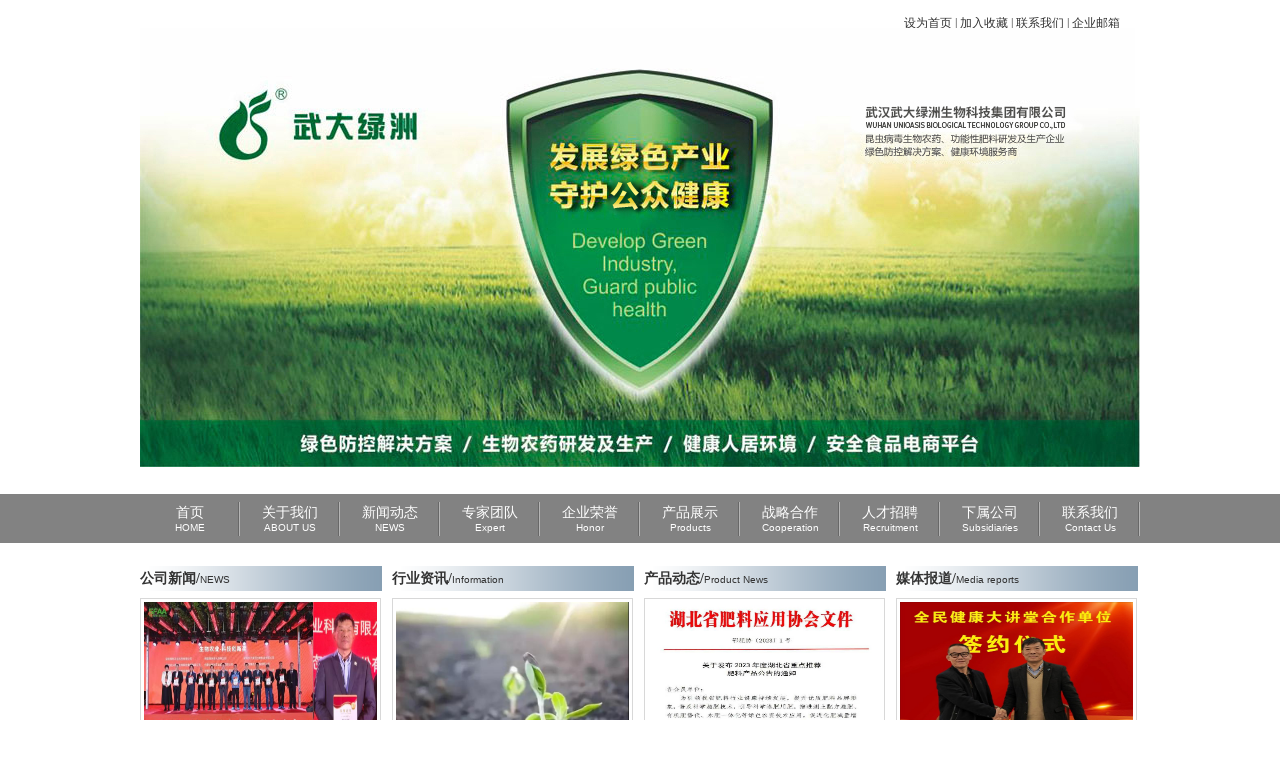

--- FILE ---
content_type: text/html
request_url: http://www.wdlz.com.cn/?page=5
body_size: 10895
content:
<!DOCTYPE html PUBLIC "-//W3C//DTD XHTML 1.0 Transitional//EN" "http://www.w3.org/TR/xhtml1/DTD/xhtml1-transitional.dtd">
<html xmlns="http://www.w3.org/1999/xhtml">
<head>
<meta http-equiv="Content-Type" content="text/html; charset=gb2312" />
<title>绿色防控解决方案/生物农药研发及生产/健康人居环境/安全食品电商平台_武汉武大绿洲生物科技集团有限公司</title>
<meta name="Keywords" content="昆虫病毒生物农药,微生物菌剂,生物农药,病虫害防治,杀虫剂,杀菌剂,水稻农药,肥料,农肥,茶叶农药,有机蔬菜农药,原药厂家,微生物农药公司,贝莱斯芽孢杆菌" />
<meta name="Description" content="武大绿洲是中国昆虫病毒生物农药行业中优秀的企业,公司产品涵盖水稻、蔬菜、茶叶、棉花、瓜果、园林生物农药和城市卫生有害生物防治等多个领域,为国内有机食品基地、绿色食品基地、出口农产品和无公害农产品基地生物农药产品" />
<script src="js/jquery.js" type="text/javascript"></script>
<script type="text/javascript" src="js/nav.js"></script>
<script src="Scripts/swfobject_modified.js" type="text/javascript"></script>
<link href="css/style.css" rel="stylesheet" type="text/css" />
</head>

<body>
<!--通用页头-->

<div class="header1">
  <script type="text/javascript">
function AddFavorite(sURL, sTitle)
{
    try
    {
        window.external.addFavorite(sURL, sTitle);
    }
    catch (e)
    {
        try
        {
            window.sidebar.addPanel(sTitle, sURL, "");
        }
        catch (e)
        {
            alert("加入收藏失败，请使用Ctrl+D进行添加");
        }
    }
}

function SetHome(url){
        if (document.all) {
            document.body.style.behavior='url(#default#homepage)';
               document.body.setHomePage(url);
        }else{
            alert("您好,您的浏览器不支持自动设置页面为首页功能,请您手动在浏览器里设置该页面为首页!");
        }
}
      </script>
  <div class="clear_both">
      <div align="right"><span class="home_flash"><a  href="javascript:void(0)" onclick="SetHome(window.location)" alt="设为首页">设为首页</a> | <a href="javascript:window.external.AddFavorite(location.href,document.title)" alt="加入收藏">加入收藏</a> | <a href="about.asp?classid=236">联系我们</a> | <a href="http://mail.wdlz.com.cn/" target="_blank">企业邮箱</a></span></div>
  </div>
</div><!--首页flash-->
<div class="home_flash"><a  href="javascript:void(0)" onclick="SetHome(window.location)" alt="设为首页"></a><img src="/images/banner.jpg" width="1000" height="439" /></div>

<!--首页导航-->
<div class="nav_box">
	<div class="content">
	<ul>
        	<li class="webmenu"><a href="index.asp">首页<br /><i>HOME</i></a></li>                       
            <li class="webmenu"><a href="about.asp?classid=203" onmouseout="MM_swapImgRestore()" onmouseover="MM_swapImage()">关于我们<br /><i>ABOUT US</i></a>
            <ul class="menu">
              
              	<li><a href="about.asp?classid=203">公司概况</a></li>
              
              	<li><a href="about.asp?classid=206">企业文化</a></li>
              
              	<li><a href="about.asp?classid=241">绿洲之歌</a></li>
              
           </ul>
		 </li>                   
            <li class="webmenu"><a href="list.asp?classid=208" onmouseout="MM_swapImgRestore()" onmouseover="MM_swapImage()">新闻动态<br /><i>NEWS</i></a>
            <ul class="menu">
              
              	<li><a href="list.asp?classid=208">公司新闻</a></li>
              
              	<li><a href="list.asp?classid=242">领导关怀</a></li>
              
              	<li><a href="list.asp?classid=209">公司动态</a></li>
              
              	<li><a href="list.asp?classid=210">媒体报道</a></li>
              
              	<li><a href="list.asp?classid=211">行业资讯</a></li>
              
              	<li><a href="list.asp?classid=238">农药知识</a></li>
              
              	<li><a href="list.asp?classid=243">农业技术</a></li>
              
           </ul>
            </li>                   
            <li class="webmenu"><a href="about.asp?classid=233" onmouseout="MM_swapImgRestore()" onmouseover="MM_swapImage()">专家团队<br /><i>Expert</i></a>
            <ul class="menu">
              
              	<li><a href="about.asp?classid=233">陈宗懋</a></li>
              
              	<li><a href="about.asp?classid=253">尹宜农</a></li>
              
              	<li><a href="about.asp?classid=254">刘明炎</a></li>
              
              	<li><a href="about.asp?classid=255">朱应</a></li>
              
              	<li><a href="about.asp?classid=258">司升云</a></li>
              
           </ul>
            </li>                     
            <li class="webmenu"><a href="list.asp?classid=204" onmouseout="MM_swapImgRestore()" onmouseover="MM_swapImage()">企业荣誉<br /><i>Honor</i></a>
            <ul class="menu">
              
              	<li><a href="list.asp?classid=204">企业荣誉</a></li>
              
           </ul>
</li>                     
            <li class="webmenu"><a href="list.asp?classid=245" onmouseout="MM_swapImgRestore()" onmouseover="MM_swapImage()">产品展示<br /><i>Products</i></a>
            	<ul class="menu">
                  
                  	<li><a href="list.asp?classid=245">绿色防控</a></li>
                  
                  	<li><a href="list.asp?classid=263">作物病虫害防治</a></li>
                  
                  	<li><a href="list.asp?classid=249">城市卫生</a></li>
                  
                  	<li><a href="about.asp?classid=262">特色小镇&田园综合体服务</a></li>
                  
                  	<li><a href="list.asp?classid=265">功能性肥料</a></li>
                  
               </ul>
            </li>   
            <li class="webmenu"><a href="about.asp?classid=234" onmouseout="MM_swapImgRestore()" onmouseover="MM_swapImage()">战略合作<br /><i>Cooperation</i></a>
            <ul class="menu">
              
              	<li><a href="about.asp?classid=234">战略合作</a></li>
              
           </ul>
            </li>
            <li class="webmenu"><a href="recruitment.asp?sort=rczp" onmouseout="MM_swapImgRestore()" onmouseover="MM_swapImage()">人才招聘<br /><i>Recruitment</i></a>
            	<ul class="menu">
                  
                    <li><a href="/recruitment.asp?sort=rczp">人才招聘</a></li>
                  
               </ul>
            </li>
            <li class="webmenu"><a href="http://www.baille.com.cn" onmouseout="MM_swapImgRestore()" onmouseover="MM_swapImage()">下属公司<br /><i>Subsidiaries</i></a>
                <ul class="menu">
                      
                        <li><a href="http://www.chuqiang.net.cn">楚强生物</a></li>
                      
                        <li><a href="http://www.baille.com.cn">拜乐卫生</a></li>
                      
                </ul>
            </li>
                                 
            <li class="webmenu nav-cbg"><a href="about.asp?classid=236" onmouseout="MM_swapImgRestore()" onmouseover="MM_swapImage()">联系我们<br /><i>Contact Us</i></a>
            	<ul class="menu">
                  
                    <li><a href="about.asp?classid=236">联系我们</a></li>
                  
               </ul>
            </li>
        </ul>
    </div>
</div>

<!--新闻版块-->
<div class="content">
<div class="home_news">
  <h1>公司新闻/<span>NEWS</span></h1>
    <div class="home_npic">
    
    	<a href="content.asp?id=1292" target="_blank"><img src="/upload/Article/2026-1/2026011614045432124.jpg" width="233" height="152" /></a>
    
    </div>
    <ul>
    	
    		<li><a href="content.asp?id=1292" target="_blank">武大绿洲集团受邀参加第三届农业科...</a></li>
      	
    		<li><a href="content.asp?id=1291" target="_blank">学习强国报道 ▏林春鸿：坚守绿色...</a></li>
      	
    		<li><a href="content.asp?id=1290" target="_blank">2025年杭州市爱国卫生除四害职...</a></li>
      	
    </ul>
</div>

<div class="home_news">
  <h1>行业资讯/<span>Information</span></h1>
    <div class="home_npic">
    
    	<a href="content.asp?id=1147" target="_blank"><img src="/upload/Article/2021-11/2021112214035198138.jpg" width="233" height="152" /></a>
    
    </div>
    <ul>
    	
    		<li><a href="content.asp?id=1147" target="_blank">理清土壤、腐植酸、微生物三者之间...</a></li>
      	
    		<li><a href="content.asp?id=1148" target="_blank">农资行业“大地震”，布局第五大产...</a></li>
      	
    		<li><a href="content.asp?id=1131" target="_blank">武大绿洲林春鸿董事长受邀参加中山...</a></li>
      	
    </ul>
</div>

<div class="home_news">
  <h1>产品动态/<span>Product News</span></h1>
    <div class="home_npic">
    
    	<a href="content.asp?id=1206" target="_blank"><img src="/upload/Article/2023-2/2023022009374629580.jpg" width="233" height="152" /></a>
    
    </div>
    <ul>
    	
    		<li><a href="content.asp?id=1206" target="_blank">喜讯：武大绿洲产品入选2023年...</a></li>
      	
    		<li><a href="content.asp?id=1207" target="_blank">喜讯：武大绿洲产品入选湖北省20...</a></li>
      	
    		<li><a href="content.asp?id=1169" target="_blank">绿防小镇自然科普2022年度亲子...</a></li>
      	
    </ul>
</div>

<div class="home_news1">
  <h1>媒体报道/<span>Media reports</span></h1>
    <div class="home_npic">
    
    	<a href="content.asp?id=1205" target="_blank"><img src="/upload/Article/2023-2/2023020815341990679.jpg" width="233" height="152" /></a>
    
    </div>
    <ul>
    	
    		<li><a href="content.asp?id=1205" target="_blank">【转载】全民健康大讲堂：央舆三风...</a></li>
      	
    		<li><a href="content.asp?id=1202" target="_blank">武大绿洲加入“全民健康大讲堂” ...</a></li>
      	
    		<li><a href="content.asp?id=1143" target="_blank">武大绿洲与湖北植保土肥所强强联合...</a></li>
      	
    </ul>
</div>
<div class="clear_both"></div>
<div style="height:35px;"></div>
</div>

<!--通用页脚-->
<div class="footer_box">
	<div class="footer_Links">
   	  <i>友情链接：</i>
      
   	  	<a href="https://beian.miit.gov.cn" class="f-666" target="_blank">备案信息：鄂ICP备05003723号-1</a> 
      
   	  	<a href="http://www.chuqiang.net.cn" class="f-666" target="_blank">武汉楚强生物技术有限公司</a> 
      
   	  	<a href="http://www.baille.com.cn" class="f-666" target="_blank">武汉市拜乐卫生科技有限公司</a> 
      
</div>
    <div class="footer_if">
   	  <p>Copyright &#169; 2025　<a href="index.asp" class="f-999">武汉武大绿洲生物科技集团有限公司</a> 版权所有&nbsp;鄂ICP备05003723号-1 公安备案号：42018502001619&nbsp;生物农药,绿色防控,病虫害防治,杀虫剂,杀菌剂,水稻农药,茶叶农药,有机蔬菜农药,环保农药公司,昆虫病毒生物农药厂家 办公</p>
  </div>
</div>

<script type="text/javascript">
<!--
swfobject.registerObject("FlashID");
//-->
</script>
</body>
</html>


--- FILE ---
content_type: text/css
request_url: http://www.wdlz.com.cn/css/style.css
body_size: 14084
content:
@charset "gb2312";
/*页面设置*/
body { font-family:"宋体", "微软雅黑", "黑体";  color:#333; }
* { padding:0; margin:0; font-size: 12px; }
a { text-decoration:none; color:#333;}
a:hover {color:#e66505;}
ul { list-style-type:none;}
i,em { font-style:normal;}
img { border:0;}
.clear_both { clear:both; padding:15px 20px 0 0; }
.content { width:1000px; margin:0 auto;}
.clear_m { margin:0;}
.clear_bg { background:none;}
.f-14s { font-size:14px; font-weight:bold;}
.f-999 { color:#999;}
.f-666 { color:#666;} 
.content_bg { background:#fdf0e6; padding-bottom:20px;}

/*========================================通用样式========================================*/

/*首页头部样式*/
.header1 { width:1000px; height:28px; margin:0 auto; }
.header_left1 { width:590px; padding:25px 0 0 30px; float:left;}
.header_right1 { width:310px; padding-left:70px; float:left;}
.header_right1 p { text-align:right; line-height:30px; color:#999; padding-right:5px;}
.header_right1 p a { color:#999;}
.header_right1 p a:hover { color:#e66505; text-decoration:underline;}
.header_search1 { padding-top:125px;}
.input_box1 { display:inline-block; width:231px; height:31px; background:url(../images/input_bg.png) no-repeat;}
.input_bg1 { width:226px; height:31px; border:0; vertical-align:middle; line-height:31px; padding-left:5px;  font-family:Tahoma, Geneva, sans-serif; color:#666; background:transparent;}
.button_Search1 { width:65px; height:35px; margin-left:5px; vertical-align:middle; border:0; background:url(../images/button_Search.PNG) no-repeat; cursor:pointer;}


/*内页头部样式*/
.header { width:1000px; height:203px; margin:0 auto; background:url(../images/header_bg.png) repeat-x;}
.header2 { width:100%; height:194px; margin:0 auto; background:url(../images/header_bg.png) repeat-x;}
.header_left{ width:590px; padding:25px 0 0 30px; float:left;}
.header_right { width:330px; padding:145px 0 0 50px; float:left;}
.header_mian { width:1000px; height:130px; margin:0 auto;background:url(../images/logo.jpg) no-repeat; }
.input_box { display:inline-block; width:231px; height:31px; background:url(../images/input_bg.png) no-repeat;}
.input_bg { width:226px; height:31px; border:0; vertical-align:middle; line-height:31px; padding-left:5px;  font-family:Tahoma, Geneva, sans-serif; color:#666; background:transparent;}
.button_Search { width:65px; height:35px; margin-left:5px; vertical-align:middle; border:0; background:url(../images/button_Search.PNG) no-repeat; cursor:pointer;}


/*通用页脚*/
.footer_box { width:100%;  height:101px; background:url(../images/footer_bg.png) repeat-x;}
.footer_Links { width:1000px; height:24px; margin:0 auto; line-height:24px;}
.footer_if p { width:1000px; margin:0 auto; margin-top:30px; color:#999; text-align:center; }

/*---------------------------------------------首页部分-------------------------------------------*/
.home_flash { width:1000px; margin:0 auto;}

/*首页导航*/
.nav_box { width:100%; height:49px; margin:27px 0 23px 0; background:#828282;}
.nav_box ul li { float:left; background:url(../images/nav_line.jpg) no-repeat right center;}
.nav_box ul .clear_bg { background:none;}
.nav_box ul li a { display:inline-block; width:100px; height:39px; padding-top:10px; text-align:center; font-family:"微软雅黑", "黑体"; font-size:14px; color:#fff;}
.nav_box ul li a i { display:inline-block; width:100px;  font-family:Tahoma, Geneva, sans-serif; font-size:10px;}
.nav_box ul li a:hover {color:#fff;text-decoration:none; background:url(../images/nav_listbg.png) no-repeat;}



/*新闻版块*/
.home_news { width:242px; float:left; margin-right:10px;}
.home_news h1,.home_news1 h1 { height:25px; line-height:25px; margin-bottom:7px; font-family:"微软雅黑", "黑体"; font-size:14px; background:url(../images/news_titlebg.png) no-repeat right 0; } 
.home_news h1 span,.home_news1 h1 span { font-size:10px; font-family:Tahoma, Geneva, sans-serif; font-weight:100;} 
.home_npic { margin-bottom:10px;}
.home_npic img { padding:3px; border:1px solid #d8d8d8;}
.home_news1{ width:242px; float:left; margin:0;}
.home_news ul li,.home_news1 ul li { line-height:25px; padding-left:15px; background:url(../images/icon_Point.png) no-repeat 3px center;}
.home_news ul li a,.home_news1 ul li a { color:#666;}
.home_news ul li a:hover,.home_news1 ul li a:hover { color:#e66505; }


/*---------------------------------------------内页部分-------------------------------------------*/
.right_content { width:745px; float:right; margin:0 auto;}

/*内页导航*/
.nav-list { width:1000px; height:49px; margin:auto;}
.nav-list ul li { width:100px; height:49px;line-height:15px; text-align:center; float:left; background:url(../images/nav_linebg.jpg) no-repeat right center;}
.nav-list ul .nav-cbg { background:none;}
.nav-list ul li a { display:block; width:100px;  padding-top:10px;  height:39px; font-family:"微软雅黑", "黑体"; font-size:14px; color:#fff; text-decoration:none;}
.nav-list ul li a:hover {color:#fff;text-decoration:none; background:url(../images/nav_listbg.png) no-repeat;}
.nav-list ul li a i { color:#fff; font-family:Tahoma, Geneva, sans-serif; font-size:10px;}
.nav { width:100%; height:49px; background:#737373;}

.webmenu { float:left; position:relative; z-index:9997; height:49px;  }
.menu { display:none; position:absolute; z-index:9999; zoom:1;  top:49px; left:0; text-align:center; width:98px; border:1px solid #e2e2e2; border-top:none; border:1px solid #e6a443; background:url(../images/nav_listbg2.png) repeat-y;}
.menu a { display:block; width:98px; height:30px; line-height:30px; color:#FFF; }
.menu a:hover { width:98px; height:30px; line-height:30px; color:#000;  background:#d8d8d8;} 
.nav-list .webmenu .menu li { background:none; height:30px; padding:0 0 2px 0;}
.nav-list .webmenu .menu li a { display:block; width:98px; height:30px; padding:0; color:#fff;}




.banner { width:100%; height:159px; text-align:center; background:url(../images/banner_bg.png) repeat-x;}

.left-main { width:224px; margin:20px 15px 0 0; padding:18px 0; float:left; background:#b0a5a3;}
.ny_title { padding-left:16px;}
.left_nav { width:207px;  margin:0 auto 35px auto;}
.left_nav li { line-height:30px; width:207px; border-bottom:1px solid #e8e8e8; background:url(../images/icon_s.png) no-repeat 11px center;}
.left_nav li a { display:block; width:152px; height:30px; padding-left:56px; color:#fff;}
.left_nav li a:hover { background:url(../images/leftnav_bg.png) no-repeat; color:#e66505;}
.left_nav li a.ahover { background:url(../images/leftnav_bg.png) no-repeat; color:#e66505;}
.button_left { width:207px; margin:0 auto;}
.button_left li { padding:3px 0;}


.right_main { width:761px; padding-top:20px; float:left;}
.right_main h2 { line-height:30px; border-bottom:1px dotted #d8d8d8; width:745px; float:right;}
.right_main h2 span { float:right; margin-right:10px; font-weight:100;}
.list_cp li { width:706px; height:176px; border-bottom:1px dotted #d8d8d8; margin:15px 0; position:relative;}
.list_cp .list_pic { width:151px; height:140px; margin-right:15px; padding:7px; float:left; border:1px solid #d8d8d8; background:#fff;}
.list_cp .list_main { width:520px; float:left;}
.list_cp .list_main h3 { width:449px; margin-bottom:15px; line-height:30px; border-bottom:1px dotted #d8d8d8;}
.list_cp .list_main p { line-height:25px;}
.list_cp .list_more { height:30px;} 
.list_cp .list_more a { position:absolute; bottom:8px; right:5px; display:block; width:98px; height:23px; text-indent:-3000px; background:url(../images/icon_more.png) no-repeat;}
.list_cp .list_more a:hover {  background:url(../images/icon_more1.png) no-repeat;}


.news_tpic { width:164px;  padding-top:19px; float:left;} 
.news_tpic img { padding:2px; border:1px solid #d8d8d8;}
.news_ttxt { width:550px; padding-top:19px;float:left;}
.news_ttxt h3 {color:#e66505; line-height:30px;}
.news_ttxt h3 a { color:#e66505;}
.news_ttxt h3 a:hover { text-decoration:underline;}
.news_ttxt p { line-height:25px; color:#666;}


.news_list { width:721px;  margin:0 auto;}
.news_list li {  padding:8px 0 18px 0; background:url(../images/icon_line.gif) repeat-x 0 bottom; }

/*战略合作*/
.list_Cooperation { padding-left:18px;}
.list_Cooperation li { width:158px; margin:10px 15px 0 0; height:54px; float:left;}
.list_Cooperation li img { border:1px solid #d8d8d8;}
.list_Cooperation li a { display:block; width:158px; height:54px;}
.list_Cooperation li a:hover img { border:1px solid #e66505;}

/*荣誉资质*/
.list_Honor { padding-left:10px;}
.list_Honor li { width:220px;  text-align:center; margin:15px 10px 10px 0; float:left; }
.list_Honor li p { text-align:center; line-height:30px;}

/*产品详细*/
.detailed_pic { width:222px; margin-top:20px; padding-left:30px; float:left;}
.detailed_pic img { padding:2px; border:1px solid #d8d8d8;}
.detailed_txt { width:445px; margin-top:20px; float:left;}
.detailed_txt h3 { font-size:14px; color:#009c45;}
.detailed_txt h4 { margin-top:20px; line-height:25px;}
.detailed_txt p { line-height:20px;}

/*职位列表*/
.recumbent{ color:#656565; line-height:24px; }
/*.recumbent td {border:1px solid #d8d8d8;}*/
.recumbent a{ color:#656565; text-decoration:none;}
.recumbent a:hover{ color:#e66505;}

/*招聘表单*/
.subdiv_recruitment_form{ width:660px; height:940px; margin-top:20px;}
.recruitment_form{ width:660px;  color:#434343; line-height:30px;}
.recruitment_form form{ width:644px;}
.recruitment_form .input1{ width:99px; height:16px; line-height:16px; color:#434343; border:#b2b2b2 1px solid;}
.recruitment_form .input2{ width:230px; height:16px; line-height:16px; color:#434343; border:#b2b2b2 1px solid;}
.recruitment_form .input3{ width:71px; height:16px; line-height:16px; color:#434343; border:#b2b2b2 1px solid;}
.recruitment_form .input4{ width:125px; height:16px; line-height:16px; color:#434343; border:#b2b2b2 1px solid;}
.recruitment_form .input5{ width:180px; height:16px; line-height:16px; color:#434343; border:#b2b2b2 1px solid;}
.recruitment_form .input6{ width:138px; height:16px; line-height:16px; color:#434343; border:#b2b2b2 1px solid;}
.recruitment_form .box{border-bottom:#9e9e9e 2px solid; margin-top:20px;}
.recruitment_form .box2{border-bottom:#9e9e9e 2px solid; }
.recruitment_form .button{ width:59px; height:16px; color:#000; border:#b2b2b2 1px solid; background:#cccccc; cursor:pointer;}


.detailed_main { padding:30px 0 0 30px;}
.teachers_box { width:660px;}
.teachers_pic { width:223px; float:left; margin-bottom:15px;}
.teachers_main { width:537px; float:left;}
.teachers_main li { line-height:30px; padding-left:33px;}
.teachers_main li i { font-weight:bold; font-style:normal;}

#tabbox .teachers_xk { width:660px; height:30px; border-bottom:1px solid #d8d8d8;}
#tabbox .teachers_xk li { float:left; width:100px; height:30px; margin-right:3px; background:#07b955;}
#tabbox .teachers_xk li a { display:inline-block; line-height:30px; width:100px; height:30px; color:#fff; text-align:center; }
#tabbox .teachers_xk li a:hover { background:#009c45;}
#tabbox .teachers_xks { width:660px; line-height:25px;}

/*----------------------------------------分页样式开始-------------------------------------------------*/
.pager { color:#CBCBCB; width:100%;  height:30px; line-height:30px; text-align:center; float:left;}
.pager span { display:inline-block; text-align:center;}
.pager .nolink,
.pager a { display:inline-block;  border: solid 1px #cbcbcb; text-align:center; height:20px; line-height:20px; margin:0 5px; padding:0 5px;}
.pager .nolink { color:#e66505;}
.pager a { color:#e66505;}
.pager ahover {color: #828282; background: #EBEBEB;border-color:#cbcbcb;}
/*隐藏页码信息*/
.pager .pageinfo{ display:none;}
/*当前页*/
.pager .cpb { color:#e66505; font-weight:bold;  }

/*----------------------------------------详细页面样式开始--------------------------------------------------*/
.ArticleTitle { width:100%;clear:both; text-align:center; line-height:40px; color:#000;}
.ArticleTitle2 { width:96%;text-align:center; line-height:30px; background:#DADADA; margin:0 auto;}
.contentD { width:96%; height:auto;  margin-top:10px; clear:both; text-align:left; margin-left:20px; line-height:25px;}
.contentD p{ width:96%; clear:both; text-align:left; color:#000;}
.next-pre{ width:96%;line-height:20px; text-align:left; margin:40px auto;}
.next-pre span{ display:block;color:#000;}
.next-pre span a{color:#000; text-decoration:none;}
.next-pre span a:hover{text-decoration:underline;}

/*CSS quotes style pagination*/
/*asp页面分页样式*/
DIV.quotes {
	PADDING-RIGHT: 3px;PADDING-LEFT: 3px; PADDING-BOTTOM: 3px; MARGIN: 3px; PADDING-TOP: 3px; TEXT-ALIGN: center
}
DIV.quotes A {
	BORDER-RIGHT: #ddd 1px solid; PADDING-RIGHT: 5px; BORDER-TOP: #ddd 1px solid; PADDING-LEFT: 5px; PADDING-BOTTOM: 2px; BORDER-LEFT: #ddd 1px solid; COLOR: #aaa; MARGIN-RIGHT: 2px; PADDING-TOP: 2px; BORDER-BOTTOM: #ddd 1px solid; TEXT-DECORATION: none
}
DIV.quotes A:hover {
	BORDER-RIGHT: #a0a0a0 1px solid; PADDING-RIGHT: 5px; BORDER-TOP: #a0a0a0 1px solid; PADDING-LEFT: 5px; PADDING-BOTTOM: 2px; BORDER-LEFT: #a0a0a0 1px solid; MARGIN-RIGHT: 2px; PADDING-TOP: 2px; BORDER-BOTTOM: #a0a0a0 1px solid
}
DIV.quotes A:active {
	BORDER-RIGHT: #a0a0a0 1px solid; PADDING-RIGHT: 5px; BORDER-TOP: #a0a0a0 1px solid; PADDING-LEFT: 5px; PADDING-BOTTOM: 2px; BORDER-LEFT: #a0a0a0 1px solid; MARGIN-RIGHT: 2px; PADDING-TOP: 2px; BORDER-BOTTOM: #a0a0a0 1px solid
}
DIV.quotes SPAN.current {
	BORDER-RIGHT: #e0e0e0 1px solid; PADDING-RIGHT: 5px; BORDER-TOP: #e0e0e0 1px solid; PADDING-LEFT: 5px; FONT-WEIGHT: bold; PADDING-BOTTOM: 2px; BORDER-LEFT: #e0e0e0 1px solid; COLOR: #e66505; MARGIN-RIGHT: 2px; PADDING-TOP: 2px; BORDER-BOTTOM: #e0e0e0 1px solid;
}
DIV.quotes SPAN.disabled {
	BORDER-RIGHT: #f3f3f3 1px solid; PADDING-RIGHT: 5px; BORDER-TOP: #f3f3f3 1px solid; PADDING-LEFT: 5px; PADDING-BOTTOM: 2px; BORDER-LEFT: #f3f3f3 1px solid; COLOR: #ccc; MARGIN-RIGHT: 2px; PADDING-TOP: 2px; BORDER-BOTTOM: #f3f3f3 1px solid;}